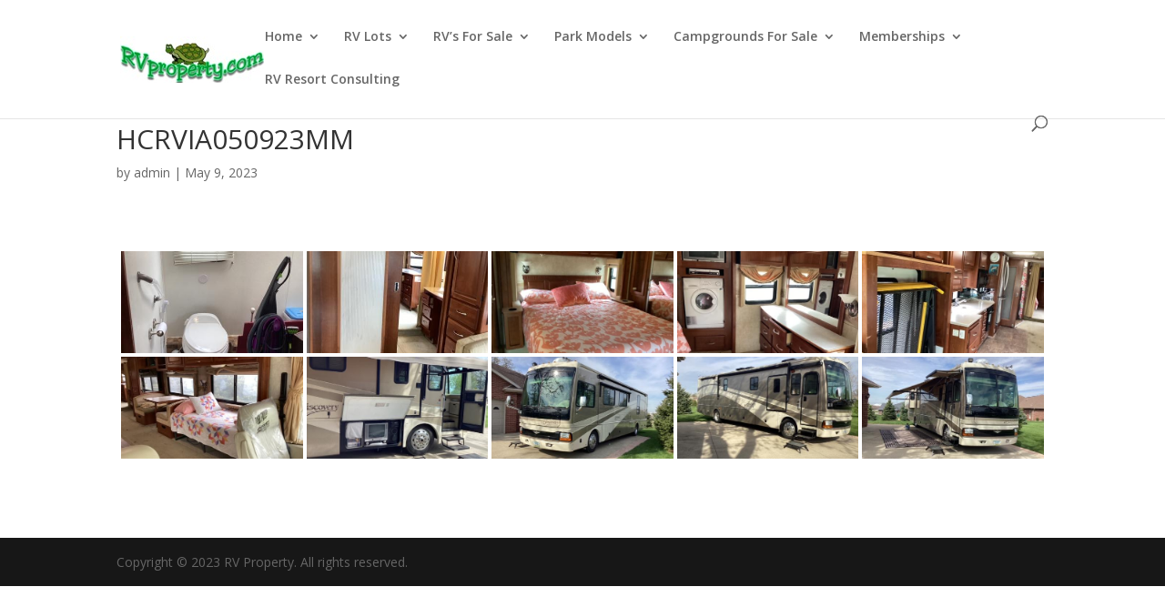

--- FILE ---
content_type: text/css
request_url: https://rvproperty.com/wp-content/themes/Divi-child-theme/style.css?ver=1692388440
body_size: 175
content:
/*
Theme Name: Divi Child theme of Divi
Theme URI: 
Description: Child theme of Divi theme for the Divi theme
Author: <a href="http://www.elegantthemes.com">Elegant Themes</a>
Author URI: 
Template: Divi
Version: 4.19.5
*/

/* Generated by Orbisius Child Theme Creator (https://orbisius.com/products/wordpress-plugins/orbisius-child-theme-creator/) on Sat, 04 Feb 2023 22:30:11 +0000 */ 
/* The plugin now uses the recommended approach for loading the css files.*/

